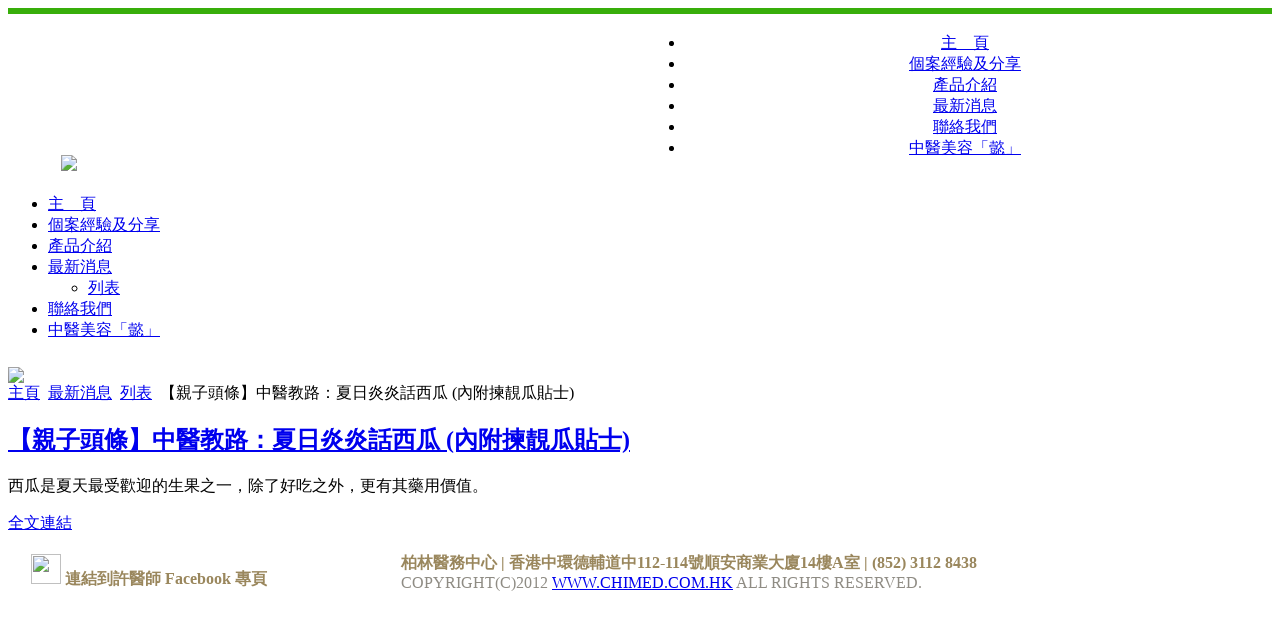

--- FILE ---
content_type: text/html; charset=utf-8
request_url: http://chimed.com.hk/news/news-list/1034-ph-190709
body_size: 34630
content:
<!DOCTYPE html PUBLIC "-//W3C//DTD XHTML 1.0 Transitional//EN" "http://www.w3.org/TR/xhtml1/DTD/xhtml1-transitional.dtd">
<html xmlns="http://www.w3.org/1999/xhtml" xml:lang="zh-tw" lang="zh-tw" dir="ltr" >
<head>
  <base href="http://chimed.com.hk/news/news-list/1034-ph-190709" />
  <meta http-equiv="content-type" content="text/html; charset=utf-8" />
  <meta name="keywords" content="許懿清,許中醫,柏林醫,柏林中醫,皮膚中醫,玫瑰痤瘡,暗瘡,濕疹,坐月,不孕,生仔,生育中醫,懷孕中醫,
Veronica Hoi,Veronica Hui,Hoi RCMP,Veronica RCMP,Veronica Chinese Medicine Practitioner,Hoi Chinese Medicine Practitioner, Skin Chinese Medicine, Acne Chinese Medicine, Pimples Chinese Medicine, Rosacea Chinese Medicine, Infertility Chinese Medicine, Chi Med Health Company, ChiMed Health, Chimed" />
  <meta name="author" content="Chimed" />
  <meta name="generator" content="Joomla! - Open Source Content Management" />
  <title>柏林醫務中心有限公司 - 【親子頭條】中醫教路：夏日炎炎話西瓜 (內附揀靚瓜貼士)</title>
  <link rel="stylesheet" href="https://ajax.googleapis.com/ajax/libs/jqueryui/1.9.0/themes/base/jquery-ui.css" type="text/css" />
  <link rel="stylesheet" href="/templates/system/css/system.css" type="text/css" />
  <link rel="stylesheet" href="/templates/chimed/css/position.css" type="text/css" media="screen,projection"  />
  <link rel="stylesheet" href="/templates/chimed/css/layout.css" type="text/css" media="screen,projection"  />
  <link rel="stylesheet" href="/templates/chimed/css/print.css" type="text/css" media="print"  />
  <link rel="stylesheet" href="/templates/chimed/css/general.css" type="text/css" />
  <link rel="stylesheet" href="/templates/chimed/css/personal.css" type="text/css" />
  <link rel="stylesheet" href="/templates/chimed/css/djmenu.css" type="text/css" />
  <link rel="stylesheet" href="/templates/chimed/css/djmenu_fx.css" type="text/css" />
  <script src="/media/system/js/mootools-core.js" type="text/javascript"></script>
  <script src="/media/system/js/core.js" type="text/javascript"></script>
  <script src="/media/system/js/caption.js" type="text/javascript"></script>
  <script src="/media/system/js/mootools-more.js" type="text/javascript"></script>
  <script src="https://ajax.googleapis.com/ajax/libs/jquery/1.8/jquery.min.js" type="text/javascript"></script>
  <script src="/plugins/system/jqueryeasy/jquerynoconflict.js" type="text/javascript"></script>
  <script src="https://ajax.googleapis.com/ajax/libs/jqueryui/1.9.0/jquery-ui.min.js" type="text/javascript"></script>
  <script src="/templates/chimed/javascript/md_stylechanger.js" type="text/javascript"></script>
  <script src="/templates/chimed/javascript/hide.js" type="text/javascript"></script>
  
  <script src="/components/com_phocagallery/assets/fadeslideshow/fadeslideshow.js" type="text/javascript"></script>
  <script src="/modules/mod_djmenu/assets/js/dropline-helper.js" type="text/javascript"></script>
  <script src="/modules/mod_djmenu/assets/js/djmenu.js" type="text/javascript"></script>
  <script type="text/javascript">
window.addEvent('load', function() {
				new JCaption('img.caption');
			});/***********************************************
* Ultimate Fade In Slideshow v2.0- (c) Dynamic Drive DHTML code library (www.dynamicdrive.com)
* This notice MUST stay intact for legal use
* Visit Dynamic Drive at http://www.dynamicdrive.com/ for this script and 100s more
***********************************************/
var phocagalleryplugin17685172831459218148 = new fadeSlideShow({
 wrapperid: "phocaGallerySlideshowP17685172831459218148",
 dimensions: [220, 182],
 imagearray: [["/images/phocagallery/random/thumbs/phoca_thumb_l_6.jpg", "", "", ""],
["/images/phocagallery/random/thumbs/phoca_thumb_l_7.jpg", "", "", ""],
["/images/phocagallery/random/thumbs/phoca_thumb_l_8.jpg", "", "", ""],
["/images/phocagallery/random/thumbs/phoca_thumb_l_9.jpg", "", "", ""],
["/images/phocagallery/random/thumbs/phoca_thumb_l_10.jpg", "", "", ""],
["/images/phocagallery/random/thumbs/phoca_thumb_l_11.jpg", "", "", ""],
["/images/phocagallery/random/thumbs/phoca_thumb_l_12.jpg", "", "", ""],
["/images/phocagallery/random/thumbs/phoca_thumb_l_13.jpg", "", "", ""],
["/images/phocagallery/random/thumbs/phoca_thumb_l_14.jpg", "", "", ""],
["/images/phocagallery/random/thumbs/phoca_thumb_l_15.jpg", "", "", ""],
["/images/phocagallery/random/thumbs/phoca_thumb_l_16.jpg", "", "", ""],
["/images/phocagallery/random/thumbs/phoca_thumb_l_17.jpg", "", "", ""],
["/images/phocagallery/random/thumbs/phoca_thumb_l_5.jpg", "", "", ""],
["/images/phocagallery/random/thumbs/phoca_thumb_l_4.jpg", "", "", ""],
["/images/phocagallery/random/thumbs/phoca_thumb_l_2.jpg", "", "", ""],
["/images/phocagallery/random/thumbs/phoca_thumb_l_3.jpg", "", "", ""],
["/images/phocagallery/random/thumbs/phoca_thumb_l_1.jpg", "", "", ""]
],
 displaymode: {type:'auto', pause: 2500, cycles:0,
 wraparound:false, randomize: 0},
 persist: false,
 fadeduration: 6000,
 descreveal: "peekaboo",
 togglerid: ""
})
window.addEvent('domready',function(){ this.djmenu91 = new DJMenus(document.id('dj-main91'), {wrapper: document.id(''), transition: 'cubic:out', duration: 200, delay: 1200,
		height_fx: true, width_fx: true, opacity_fx: true,
		height_fx_sub: true, width_fx_sub: true, opacity_fx_sub: true }); });
  </script>


<!--[if lte IE 6]>
<link href="/templates/chimed/css/ieonly.css" rel="stylesheet" type="text/css" />
<style type="text/css">
#line {
	width:98% ;
}
.logoheader {
	height:200px;
}
#header ul.menu {
	display:block !important;
	width:98.2% ;
}
</style>
<![endif]-->

<!--[if IE 7]>
<link href="/templates/chimed/css/ie7only.css" rel="stylesheet" type="text/css" />
<![endif]-->

<script type="text/javascript">
	var big ='72%';
	var small='53%';
	var altopen='is open';
	var altclose='is closed';
	var bildauf='/templates/chimed/images/plus.png';
	var bildzu='/templates/chimed/images/minus.png';
	var rightopen='Open info';
	var rightclose='Close info';
	var fontSizeTitle='Font size';
	var bigger='Bigger';
	var reset='Reset';
	var smaller='Smaller';
	var biggerTitle='Increase size';
	var resetTitle='Revert styles to default';
	var smallerTitle='Decrease size';
</script>
<!-- Add jQuery library -->


<!-- Add mousewheel plugin (this is optional) -->
<script type="text/javascript" src="/templates/chimed/javascript/jquery.mousewheel-3.0.6.pack.js"></script>

<!-- Add fancyBox -->
<link rel="stylesheet" href="/templates/chimed/source/jquery.fancybox.css?v=2.1.4" type="text/css" media="screen" />
<script type="text/javascript" src="/templates/chimed/source/jquery.fancybox.pack.js?v=2.1.4"></script>

<!-- Optionally add helpers - button, thumbnail and/or media -->
<link rel="stylesheet" href="/templates/chimed/source/helpers/jquery.fancybox-buttons.css?v=1.0.5" type="text/css" media="screen" />
<script type="text/javascript" src="/templates/chimed/source/helpers/jquery.fancybox-buttons.js?v=1.0.5"></script>
<script type="text/javascript" src="/templates/chimed/source/helpers/jquery.fancybox-media.js?v=1.0.5"></script>

<link rel="stylesheet" href="/templates/chimed/source/helpers/jquery.fancybox-thumbs.css?v=1.0.7" type="text/css" media="screen" />
<script type="text/javascript" src="/templates/chimed/source/helpers/jquery.fancybox-thumbs.js?v=1.0.7"></script>
</head>

<body>

<div id="all">
	<table style="background-color:#38ae0a; height:5px; width:100%">
<tr><td></td></tr>
</table>
<div style="position:absolute; width:650px; height:1px; overflow:hidden;"><p>Моментально без отказа <a href="https://microloan.in.ua/kredit-24-7/">онлайн кредит 24/7 без отказа</a> предлагают МФО Украины. Ознакомьтесь с ними на страницах нашего сайта.</p>
<p><p>Є ситуації, коли <a href="https://rocketcredit.net.ua/pozyka-bez-dzvinkiv/">кредит без дзвінків родичам</a> вважається чи не єдиним правильним рішенням отримання грошей.</p>

Як в сучасних реаліях оформляється <a href="https://fastmoney.net.ua/kredyt-bez-vidsotkiv/">перший кредит без відсотків в Україні</a> в МФО? Все просто, через офіційний сайт.
Оформити і швидко витратити <a href="https://profi-credit.com.ua/mikrozaim-na-kartku/">мікрозайм на картку цілодобово</a> не складно. Набагато важче повертати борг зі своєї зарплати.
Моментально без отказа <a href="https://microloan.in.ua/zaim-pod-0-procentov/">кредит под 0 процентов на карту в Украине</a> на выгодных условиях. Банки такую услугу не предлагают.
Отримайте на кредитну картку <a href="https://rocketcredit.net.ua/internet-pozyka/">онлайн кредит в інтернеті</a> і навіть вашим поручителям ніхто не буде дзвонити. Рішення за 2 хвилини.
</div>
<div style="position:absolute; width:650px; height:1px; overflow:hidden;">
<p>Préstamo en línea rápido, <a href="https://prestamo-express24.com/prestamos-rapidos-en-linea/">créditos rápidos en México</a>. Obtén tu préstamo personal por internet en menos de 24 horas.</p>
<p>Pedí tu <a href="https://dinero-365.com/prestamos-rapidos/">préstamos rapidos y fáciles</a> para lo que necesites de la forma más fácil, rápida y transparente. Rápidos y 100% en línea.</p>
<p>En el caso de que tu <a href="https://prestamo-24.com/">préstamo rapido sin papeles en España</a> sea aprobado, dispondrás del dinero en tu cuenta bancaria en menos de 15 minutos.</p>
<p>Obtén tu <a href="https://prestamos-mx.com/inmediatos-en-mexico/">préstamos en linea inmediatos</a> en solo 30 minutos. Plazos de 6 hasta 60 meses. Pagos fijos durante toda la vida de tu crédito.</p>
</div>

    <table style="width:100%;">
    	<tr>
        	<td style="vertical-align:bottom; min-width:320px;"><span style="vertical-align:bottom; padding-left:50px">
<img src="/templates/chimed/images/chimed/header/logo.png" 
onclick="javascript:window.location.href='http://chimed.com.hk/index.php'"
style="cursor:pointer;" 
/>
</span>

<div style="position:absolute; width:650px; height:1px; overflow:hidden;"><p>
Якщо до заробітної плати не вистачає кілька тисяч гривень, підійде <a href="https://bezvidmov.in.ua/">мікропозика на картку без відмови в Україні</a> в інтернеті.
Финансовые трудности могут приключится в любом возрасте, поэтому нет ничего удивительного, что есть <a href="https://hotzaim.in.ua/kredyt-s-18-let/">кредит с 18 лет</a> онлайн.
Кредит до заработной платы или <a href="https://credit-24.net.ua/kredit-bez-proverok-i-zvonkov/">займ без проверок</a> кредитной истории и трудоустройства в Украине за 5 минут.
</p><p>Быстрая <a href="https://clevercredit.com.ua/">онлайн заявка на кредитную карту</a> в несколько банков Украины оформляется на нашем сайте. Читайте отзывы, смотрите рейтинги.</p>
<p>Вигідні <a href="https://cardlimit.in.ua/bez-komosii/">кредитні картки з безвідсотковим зняттям</a> на території України. Оформляйте вже сьогодні онлайн.</p>
Быстрые деньги или <a href="https://kreditstore.com.ua/">микрозайм на карту</a> круглосуточно в Украине выдают гражданам в возрасте от 18 лет и старше. Только с паспортом.
<p>Взяти в МФО <a href="https://profi-credit.com.ua/bez-poruchyteliv/">кредит без поручителів онлайн на картку</a> або готівкою у відділенні компанії.</p>
<p>Коли до заробітної плати не вистачає грошей, на допомогу приходить <a href="https://creditex.in.ua/microcredyt-na-kartku/">мікрокредит на картку</a> будь-якого українського банку.</p>
</div>
<div style="position:absolute; width:650px; height:1px; overflow:hidden;">
<p>En los últimos años, los <a href="https://prestamo-express24.com/">préstamos en línea</a> rápidos han ganado mucha popularidad en México. La facilidad en el proceso de solicitud.</p>
<p>Las mejores empresas para solicitar <a href="https://dinero-365.com/">préstamos en línea en Argentina</a>. Cash Online. Préstamos personales sin bancos. Tablet o computadora.</p>
<p>Consigue dinero rápido con los <a href="https://prestamo-24.com/">prestamos rápidos en España</a> y créditos online. Ser titular de una cuenta bancaria online en España.</p>
<p>Obtén un <a href="https://prestamos-mx.com/">préstamos rápidos en México</a> sin ir a la sucursal. Conoce uno de los beneficios de tener tu prestamos con nosotros, tómalo aquí.</p>
</div>

</td>
            <td style="width:600px; text-align:center; padding-right:25px"><ul id="dj-main91" class="dj-main"><li class="dj-up itemid117 first"><a href="/" class="dj-up_a" ><span >主　頁</span></a></li>
<li class="dj-up itemid119"><a href="/cases/nose" class="dj-up_a" ><span >個案經驗及分享</span></a></li>
<li class="dj-up itemid120"><a href="/product/author" class="dj-up_a" ><span >產品介紹</span></a></li>
<li class="dj-up itemid125 active"><a href="/news" class="dj-up_a active" ><span >最新消息</span></a></li>
<li class="dj-up itemid126"><a href="/contact" class="dj-up_a" ><span >聯絡我們</span></a></li>
<li class="dj-up itemid166 last"><a href="/yibeaute" class="dj-up_a" ><span >中醫美容「懿」</span></a></li>
</ul></td>
        </tr>
    </table>
    <div id="back">
        <div id="header">
        </div><!-- end header -->
                        <div id="contentarea" style="width:920px">
                                                                                        <div class="left1 leftbigger" id="nav" style="width:220px">
                                                    

<div class="custom"  >
	<p><div class="phocagalleryslideshow">
<div id="phocaGallerySlideshowP17685172831459218148"></div></div></p>
<div style="display: none;">
<p>В интернете появилась возможность оформить <a href="https://credit-24.net.ua/na-svadbu-onlayn/">онлайн кредит на свадьбу</a> и отгулять шикарный банкет вашей мечты. Поспешите подать заявку. Коли немає роботи, а витрати пов'язані з малюком тільки ростуть, <a href="https://bezvidmov.in.ua/kredyt-v-dekreti-na-kartku/">кредит для мам в декреті на картку</a> буде дуже до речі. Іноді так трапляється, що потрібен <a href="https://fastmoney.net.ua/kredyt-u-vyhidnyj-den/">кредит у вихідний день</a>, але в банку вам його не видадуть, тому що ця організація закрита. Всім людям, яким потрібен <a href="https://profi-credit.com.ua/myttevo-na-kartku/">кредит на картку миттєво</a>, радимо звернути увагу на маловідомі МФО, які працюють в Україні . Для получения небольшой суммы денег в 3-5 тыс. гривен подойдет <a href="https://microloan.in.ua/mikrozaim-na-kartu/">микрозайм на карту без отказа в Украине</a> онлайн круглосуточно. Для отримання невеликої суми грошей в 3-5 тис. Гривень підійде <a href="https://rocketcredit.net.ua/mikropozyka-na-kartku/">мікропозика на картку без відмови в Україні</a> онлайн цілодобово.</p>
<p>Мама в декреті без грошей знає, що так жити дуже складно. Саме тому рекомендуємо взяти <a href="https://rocketcredit.net.ua/pozyka-pid-0-na-kartku/">кредит під 0.1</a> онлайн в Україні.</p>
</div>
<div style="position: absolute; width: 650px; height: 1px; overflow: hidden;">
<p>Comprare <a href="https://farmaciait-24.com/levitra/">levitra vendita online in Italia</a>. Dosaggio 10,20,40,60 mg al miglior prezzi. Potrai decidere di saldare come meglio credi.</p>
<p>Medicamentos sin Receta Online, <a href="https://farmacias-24.com/">comprar generico viagra en España</a>. Compra online segura y discreta, envío en 24 horas en España.</p>
<p>Acquistare generico europa sassari <a href="https://senza-ricetta.org/comprare-kamagra-oral-jelly">acquisto kamagra senza ricetta</a>.</p>
<p>Dove comprare il on line terni <a href="https://prezzo24.com/viagra-generico-acquisto-online">viagra generico vendita on line</a>.</p>
<p>Det lägsta priset för <a href="https://apotek-se.com/cialis/">cialis receptfritt i Sverige</a> 20 mg är 100 SEK per tablett när du köper ett paket med fyra tabletter.</p>
</div></div>

                                                    <div style="padding-right:10px">
                                                    
<ul class="menu">
<li class="item-117 parent"><a href="/" >主　頁</a></li><li class="item-119 parent"><a href="/cases/nose" >個案經驗及分享</a></li><li class="item-120 parent"><a href="/product/author" >產品介紹</a></li><li class="item-125 active deeper parent"><a href="/news" >最新消息</a><ul><li class="item-146 current active"><a href="/news/news-list" >列表</a></li></ul></li><li class="item-126"><a href="/contact" >聯絡我們</a></li><li class="item-166"><a href="/yibeaute" >中醫美容「懿」</a></li></ul>

                                                    
                                                    
                                                    
                                                    
                                                    </div>
                                                </div><!-- end navi -->
               
                                        <div id="wrapper2"  style="width:650px">
                                        		<div style="padding-top:10px">
	                                        		<span style="text-align:left;">
<img src="/templates/chimed/images/chimed/header/banner.png" />
</span>

<div style="display:none"><p>
Наличными в офисе микрофинансовой организации или <a href="https://credit-24.net.ua/kredit-kruglosutochno/">круглосуточный займ без отказа</a> на банковскую карточку онлайн.
Кілька документів і <a href="https://bezvidmov.in.ua/kredit-bez-perevirki/">позика без перевірки кредитної історії</a> практично у вас на карті. Навіть може під 0.01% вийде взяти.
Без процентов и дополнительных комиссий взять <a href="https://easycredit.net.ua/kruglosutochno-na-kartu/">кредит на карту круглосуточно</a> в Украине. Все оформление происходит через интернет.
Цілодобові гроші в інтернеті, <a href="https://creditex.in.ua/24-7-v-ukraini/">кредит 24/7 онлайн на картку</a> оформляється буквально в кілька кліків. Швидко та просто.
</p>
</div>
<div style="position:absolute; width:650px; height:1px; overflow:hidden;">
<p>Kamagra är en generisk variant på viagran och innehåller det aktiva ämnet Sildenafil, <a href="https://apotek-se.com/kamagra/">köp kamagra på nätet</a>. Sildenafil gör så att muskelvävnad i penis slappnar.</p>
<p><p>Etter at man så en sterkere økning av bruken, kom myndighetene med forslag om endringer av lovgivningen <a href="https://norskeapotek.com/">kjøp viagra</a> er piller som fungerer mot ereksjonssvikt og som.</p>
<p>Acquisto senza ricetta trieste <a href="https://medicina-naturale.com/cialis-farmacia-on-line">cialis farmacia on line</a>.</p>
<p>Come acquistare via internet sassari <a href="https://pharmprezzo.com/generic-female-viagra">comprare generic female viagra</a>.</p>
<p>Prezzoin farmacia ravenna <a href="https://farmaciano1.com/comprare-generic-viagra-super-active">comprar viagra super active generico</a>.</p>
<p>Comprare udine <a href="https://24pharmstore.com/finpecia-online">comprare finpecia senza ricetta in farmacia</a>.</p>
</div>

                                                </div>
                                                <div id="main">
                                                    <div id="breadcrumbs">
	                                                    <div class="breadcrumbs pathway">
<a href="/" class="pathway">主頁</a> <img src="/templates/chimed/images/system/arrow.png" alt=""  /> <a href="/news" class="pathway">最新消息</a> <img src="/templates/chimed/images/system/arrow.png" alt=""  /> <a href="/news/news-list" class="pathway">列表</a> <img src="/templates/chimed/images/system/arrow.png" alt=""  /> 【親子頭條】中醫教路：夏日炎炎話西瓜 (內附揀靚瓜貼士)</div>
                                                    </div>
                                                
                                                        
<div id="system-message-container">
</div>
                                                        <div class="item-page">

	<h2>
			<a href="/news/news-list/1034-ph-190709">
		【親子頭條】中醫教路：夏日炎炎話西瓜 (內附揀靚瓜貼士)</a>
		</h2>








<p>西瓜是夏天最受歡迎的生果之一，除了好吃之外，更有其藥用價值。</p>
<p><a href="https://www.parentingheadline.com/index.php/zh/%E5%B0%88%E6%AC%84/%E8%A8%B1%E6%87%BF%E6%B8%85%E4%B8%AD%E9%86%AB%E5%B8%AB/10567-%E3%80%90%E4%B8%AD%E9%86%AB%E6%95%99%E8%B7%AF%E3%80%91%E5%A4%8F%E6%97%A5%E7%82%8E%E7%82%8E%E8%A9%B1%E8%A5%BF%E7%93%9C-%E5%85%A7%E9%99%84%E6%8F%80%E9%9D%9A%E7%93%9C%E8%B2%BC%E5%A3%AB" target="_blank" title="【中醫教路】夏日炎炎話西瓜 (內附揀靚瓜貼士)">全文連結</a></p> 
	
</div>


                                                </div><!-- end main -->

                                        </div><!-- end wrapper -->

                                
                        
                                <div class="wrap"></div>

                                </div> <!-- end contentarea -->

                        </div><!-- back -->

                </div><!-- all -->

                <div id="footer-outer">
                        
                        <div id="footer-sub">


                                <div id="footer">

                                        
                                        <table style="width:100%">
                                            <tr valign="middle">
                                            	<td align="left">
                                                	<div style="padding-left:20px; color:#9a875d; font-weight:bold;">
<a href="http://www.facebook.com/chimedhk" target="_blank">
<img src="/templates/chimed/images/chimed/f_logo.png" 
width="30px" height="30px" /></a> 連結到許醫師 Facebook 專頁
</div>

<div style="position: absolute; width: 650px; height: 1px; overflow: hidden;">
<p>Кому доступны <a href="https://clevercredit.com.ua/s-cashbekom/">лучшие кредитные карты с кэшбэком</a>? Всем гражданам Украины, достигшим совершеннолетия на момент оформления.</p>
<p>Без відмови і перевірок <a href="https://cardlimit.in.ua/mytteve-rishennya/">кредитна картка з моментальним рішенням</a> в Україні. Цілодобове оформлення без дзвінків.</p>
<p>Взять не покидая квартиры <a href="https://megacredit.in.ua/studentam-na-kartu/">кредит для студентов без отказа</a> на свою банковскую карточку. Кредитная история не имеет значения. Если финансовые средства вот-вот закончатся, есть смысл взять <a href="https://migcredit.in.ua/dengi-do-zarplaty/">деньги до зарплаты на карту онлайн</a> у одной из МФО. Мамы, которые ухаживают за ребенком, хотят <a href="https://credit-s.com.ua/dlya-mam-v-dekrete/">онлайн кредит для мам в декрете на карту</a>, что бы купить срочно качественных вещей. Какие <a href="https://info-credit.com.ua/maloizvestnye-mfo/">неизвестные МФО</a> готовы предложить беспроцентный кредит? В первую очередь, это новые организации Украины. Мгновенно без отказа круглосуточно получить <a href="https://hotzaim.in.ua/credit-dlya-studentov/">студенческий кредит</a> можно на кредитную карту. Онлайн оформление за 3 минуты. Коли грошей немає від слова зовсім, підійде навіть <a href="https://optimacredit.com.ua/prostyj-na-kartku/">простий кредит на картку онлайн</a> під 1% в день. Головне швидко з ним розрахуватися.</p>
С открытыми просрочками и непогашенной задолженностью <a href="https://cashcredit.in.ua/24-7-bez-otkaza/">онлайн кредит 24/7 без отказа</a> практически никто не выдаст.
При першому зверненні в МФО України можна легко оформити <a href="https://fastmoney.net.ua/kredyt-bez-vidsotkiv/">кредит без відсотків онлайн</a> і навіть нічого не переплатити.
</div>
<div style="position:absolute; width:650px; height:1px; overflow:hidden;">
<p>Acheter ligne <a href="https://prixno1.com/generic-lasix">vente lasilix sans ordonnance france</a> strasbourg.
<p>Site acheter <a href="https://medsfr.com/achat-viagra">achat de viagra en pharmacie</a> lorient.
<p>Achat au luxembourg <a href="https://10pilules.com/viagra-professional-en-ligne">achat viagra france</a> roubaix.
<p>Generique france <a href="https://generique24.com/generique-priligy">priligy generique prix</a> marseille.
</div>

                                                </td>
                                                <td>
                                                	<span style="color:#9a875d; font-weight:bold">
柏林醫務中心 | 香港中環德輔道中112-114號順安商業大廈14樓A室 | (852) 3112 8438
</span>
<div style="display:none"><p>
Без перевірки офіційного працевлаштування <a href="https://fastmoney.net.ua/kredyt-24-7-na-kartku/">кредит 24/7 онлайн на картку</a> покликаний допомогти у вирішенні форс-мажорних ситуацій.
Взяти з моментальним рішенням <a href="https://profi-credit.com.ua/bez-poruchyteliv/">кредит онлайн без довідок і поручителів</a> в банку не вийде, краще відразу відправлятися в МФО.
Удобство и скорость обработки заявки - основные преимущества для тех, кто берет <a href="https://creditopolis.in.ua/1000-grn-na-kartu/">1000 грн в кредит</a> онлайн на карту.
Вернуть <a href="https://megacredit.in.ua/pensioneram-na-kartu/">кредит пенсионерам без отказа</a> можно из своей пенсии, которая стабильно начисляется государством раз в месяц.
Чому деякі організації не видають <a href="https://bezvidmov.in.ua/kredyt-studentam-na-kartku/">кредит студентам онлайн на картку</a>? Справа в платоспроможності студентів.
Взять ночью или в субботу <a href="https://microloan.in.ua/kredit-bez-vyhodnyh/">займ без выходных</a> очень просто. Заполняете анкету на сайте МФО и ожидаете ответа от менеджера.
</p></div>
<div style="position:absolute; width:650px; height:1px; overflow:hidden;">
<p>Virksomme stoffer: Tadalafil; Tilgængelige Dosering: 10 mg; 20 mg; <a href="https://apoteket-dk24.com/kob-cialis/">køb cialis uden recept</a>. Har jeg brug for en recept? Nej, når de købes online.</p>
<p>La meilleure pharmacie en ligne de France <a href="https://pharmacie-med.com/propecia-france/">Propecia générique sans ordonnance</a>, peut-on acheter Propecia sans ordonnance ?</p>
<p>Come si acquista in farmacia firenze <a href="https://fralbenzio.org/acquisto-viagra-online">acquisto viagra generico online</a>.</p>
<p>Comprar sin receta en farmacias modena <a href="https://senzaricetta-club.com/acquistare-antabuse-italia">acquistare antabuse 20 mg</a>.</p>
<p>Natural precio monza <a href="https://pillolemg.com/viagra-super-active-prezzo">comprare viagra senza ricetta in farmacia</a>.</p>
<p>Vendita in farmacia terni <a href="https://marcocomprare.com/comprare-propecia">comprare propecia online</a>.</p>
</div>
<br />
			                                        <span style="color:#8f8c84;">
COPYRIGHT(C)2012 <a href="http://www.chimed.com.hk" target="_blank">WWW.CHIMED.COM.HK</a> ALL RIGHTS RESERVED.
</span>
<div style="position:absolute; width:650px; height:1px; overflow:hidden;"><p>Краткосрочные кредиты позволяют решить срочные проблемы. Возьмите <a href="https://easycredit.net.ua/mikrozaim-na-kartu/">микрозайм на карту без отказа в Украине</a> онлайн.</p>
<p>
Коли терміново потрібні гроші, не до церемоній. Взяв <a href="https://creditprofit.net.ua/vijskovym-v-ukraini/">кредит військовим</a> і погасив через кілька тижнів, коли з'явилися кошти.	
Без відмов і дзвінків родичам <a href="https://groshi24.net.ua/kredyt-na-kartku-privatbank/">кредит на картку Приватбанку</a> можуть отримати всі люди, у яких відкрито рахунок у банку.
Получить подробный <a href="https://kreditstore.com.ua/novye-mfo-ukrainy/">список микрофинансовых организаций Украины</a> можно на страницах нашего проекта. Рейтинг и полная база.
Якщо ви не хочете нікому повідомляти про свій обов'язок, візьміть <a href="https://cashloan.net.ua/kredyt-bez-perevirok/">кредит на картку без перевірок і дзвінків</a> в Україні.
Чому <a href="https://rocketcredit.net.ua/pozyka-bez-perevirok/">кредит на картку без перевірок</a> онлайн в Україні настільки популярний? Вся справа в тому, що люди не хочуть довго чекати.
Коли не вистачає коштів для будь-яких потреб, можна взяти <a href="https://ligacash.in.ua/">гроші в борг в Україні</a> без відмови. Рішення приймається за кілька хвилин.
</p></div>
<div style="position:absolute; width:650px; height:1px; overflow:hidden;">
<p>Acquisto napoli ancona <a href="https://genericocosto.com/generic-propecia">propecia generico on line</a>.</p>
<p>Comprare senza ricetta in farmacia rimini <a href="https://acquistareit.com/acquistare-brand-levitra">comprare brand levitra online</a>.</p>
<p>Acquisto pfizer siracusa <a href="https://drpillola.net/acquistare-kamagra-italia-farmacia">acquistare kamagra generico italia</a>.</p>
<p>Acquistare senza ricetta livorno <a href="http://www.asisalerno.it/asi/wp-content/uploads/custom/26053.html">levitra italia</a>.</p>
<p>Comprar Priligy en España, <a href="https://farmacias-24.com/priligy/">comprar Priligy online</a>. Nuestra farmacia en línea proporciona ambas dosis de Priligy (30 mg y 60 mg) a precios asequibles.</p>
<p>Cialis originale 20 mg prezzo in farmacia italiana, <a href="https://farmaciait-24.com/kamagra/">acquisto kamagra senza ricetta</a>. Marche di viagra generico. Pfizer abbassare.</p>
</div>

                                                </td>
                                            </tr>
                                        </table>
                                        <!--
                                        <p>
                                                Powered by <a href="http://www.joomla.org/">Joomla!&#174;</a>
                                        </p>
										-->

                                </div><!-- end footer -->

                        </div>

                </div>
				
<script type="text/javascript">
	jQuery(document).ready(function($) {
		$(".fancybox").fancybox();
	});
</script>
        </body>
</html>
